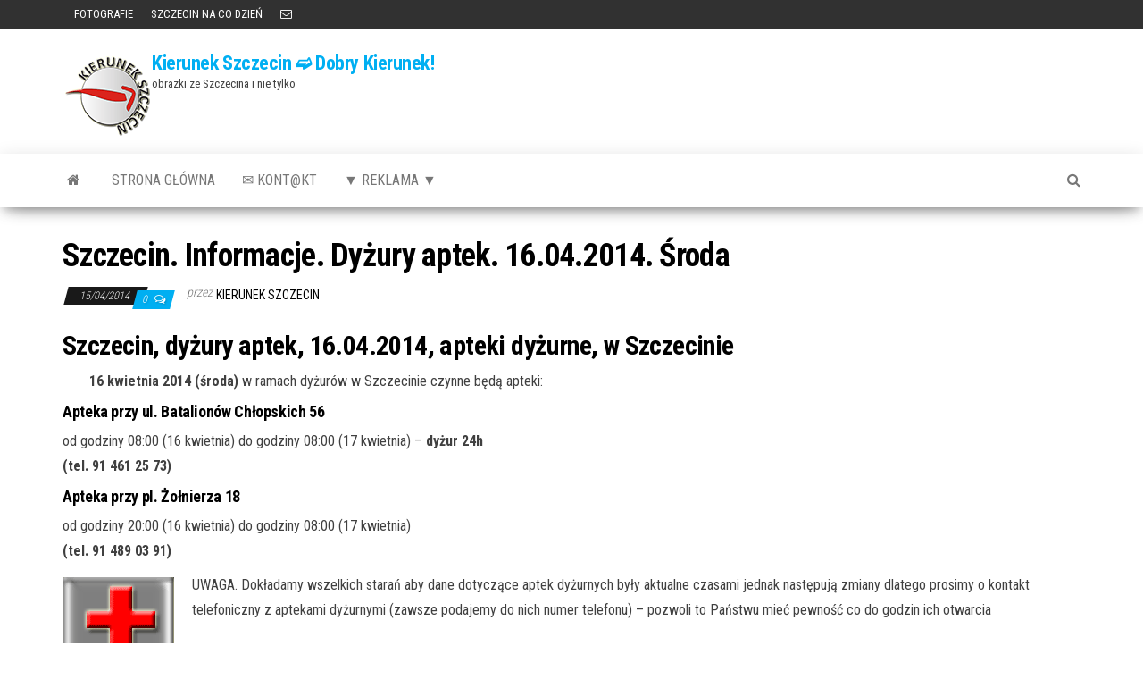

--- FILE ---
content_type: text/html; charset=UTF-8
request_url: http://www.kierunek.szczecin.pl/szczecin-informacje/szczecin-informacje-dyzury-aptek-16-04-2014-sroda/
body_size: 9894
content:
<!DOCTYPE html>
<html lang="pl-PL">
    <head>
        <meta http-equiv="content-type" content="text/html; charset=UTF-8" />
        <meta http-equiv="X-UA-Compatible" content="IE=edge">
        <meta name="viewport" content="width=device-width, initial-scale=1">
        <link rel="pingback" href="http://www.kierunek.szczecin.pl/xmlrpc.php" />
        <title>Szczecin. Informacje. Dyżury aptek. 16.04.2014. Środa &#8211; Kierunek Szczecin ➫ Dobry Kierunek!</title>
<meta name='robots' content='max-image-preview:large' />
<link rel='dns-prefetch' href='//fonts.googleapis.com' />
<link rel="alternate" type="application/rss+xml" title="Kierunek Szczecin ➫ Dobry Kierunek! &raquo; Kanał z wpisami" href="http://www.kierunek.szczecin.pl/feed/" />
<link rel="alternate" type="application/rss+xml" title="Kierunek Szczecin ➫ Dobry Kierunek! &raquo; Kanał z komentarzami" href="http://www.kierunek.szczecin.pl/comments/feed/" />
<link rel="alternate" type="application/rss+xml" title="Kierunek Szczecin ➫ Dobry Kierunek! &raquo; Szczecin. Informacje. Dyżury aptek. 16.04.2014. Środa Kanał z komentarzami" href="http://www.kierunek.szczecin.pl/szczecin-informacje/szczecin-informacje-dyzury-aptek-16-04-2014-sroda/feed/" />
<link rel="alternate" title="oEmbed (JSON)" type="application/json+oembed" href="http://www.kierunek.szczecin.pl/wp-json/oembed/1.0/embed?url=http%3A%2F%2Fwww.kierunek.szczecin.pl%2Fszczecin-informacje%2Fszczecin-informacje-dyzury-aptek-16-04-2014-sroda%2F" />
<link rel="alternate" title="oEmbed (XML)" type="text/xml+oembed" href="http://www.kierunek.szczecin.pl/wp-json/oembed/1.0/embed?url=http%3A%2F%2Fwww.kierunek.szczecin.pl%2Fszczecin-informacje%2Fszczecin-informacje-dyzury-aptek-16-04-2014-sroda%2F&#038;format=xml" />
<style id='wp-img-auto-sizes-contain-inline-css' type='text/css'>
img:is([sizes=auto i],[sizes^="auto," i]){contain-intrinsic-size:3000px 1500px}
/*# sourceURL=wp-img-auto-sizes-contain-inline-css */
</style>
<style id='wp-emoji-styles-inline-css' type='text/css'>

	img.wp-smiley, img.emoji {
		display: inline !important;
		border: none !important;
		box-shadow: none !important;
		height: 1em !important;
		width: 1em !important;
		margin: 0 0.07em !important;
		vertical-align: -0.1em !important;
		background: none !important;
		padding: 0 !important;
	}
/*# sourceURL=wp-emoji-styles-inline-css */
</style>
<style id='wp-block-library-inline-css' type='text/css'>
:root{--wp-block-synced-color:#7a00df;--wp-block-synced-color--rgb:122,0,223;--wp-bound-block-color:var(--wp-block-synced-color);--wp-editor-canvas-background:#ddd;--wp-admin-theme-color:#007cba;--wp-admin-theme-color--rgb:0,124,186;--wp-admin-theme-color-darker-10:#006ba1;--wp-admin-theme-color-darker-10--rgb:0,107,160.5;--wp-admin-theme-color-darker-20:#005a87;--wp-admin-theme-color-darker-20--rgb:0,90,135;--wp-admin-border-width-focus:2px}@media (min-resolution:192dpi){:root{--wp-admin-border-width-focus:1.5px}}.wp-element-button{cursor:pointer}:root .has-very-light-gray-background-color{background-color:#eee}:root .has-very-dark-gray-background-color{background-color:#313131}:root .has-very-light-gray-color{color:#eee}:root .has-very-dark-gray-color{color:#313131}:root .has-vivid-green-cyan-to-vivid-cyan-blue-gradient-background{background:linear-gradient(135deg,#00d084,#0693e3)}:root .has-purple-crush-gradient-background{background:linear-gradient(135deg,#34e2e4,#4721fb 50%,#ab1dfe)}:root .has-hazy-dawn-gradient-background{background:linear-gradient(135deg,#faaca8,#dad0ec)}:root .has-subdued-olive-gradient-background{background:linear-gradient(135deg,#fafae1,#67a671)}:root .has-atomic-cream-gradient-background{background:linear-gradient(135deg,#fdd79a,#004a59)}:root .has-nightshade-gradient-background{background:linear-gradient(135deg,#330968,#31cdcf)}:root .has-midnight-gradient-background{background:linear-gradient(135deg,#020381,#2874fc)}:root{--wp--preset--font-size--normal:16px;--wp--preset--font-size--huge:42px}.has-regular-font-size{font-size:1em}.has-larger-font-size{font-size:2.625em}.has-normal-font-size{font-size:var(--wp--preset--font-size--normal)}.has-huge-font-size{font-size:var(--wp--preset--font-size--huge)}.has-text-align-center{text-align:center}.has-text-align-left{text-align:left}.has-text-align-right{text-align:right}.has-fit-text{white-space:nowrap!important}#end-resizable-editor-section{display:none}.aligncenter{clear:both}.items-justified-left{justify-content:flex-start}.items-justified-center{justify-content:center}.items-justified-right{justify-content:flex-end}.items-justified-space-between{justify-content:space-between}.screen-reader-text{border:0;clip-path:inset(50%);height:1px;margin:-1px;overflow:hidden;padding:0;position:absolute;width:1px;word-wrap:normal!important}.screen-reader-text:focus{background-color:#ddd;clip-path:none;color:#444;display:block;font-size:1em;height:auto;left:5px;line-height:normal;padding:15px 23px 14px;text-decoration:none;top:5px;width:auto;z-index:100000}html :where(.has-border-color){border-style:solid}html :where([style*=border-top-color]){border-top-style:solid}html :where([style*=border-right-color]){border-right-style:solid}html :where([style*=border-bottom-color]){border-bottom-style:solid}html :where([style*=border-left-color]){border-left-style:solid}html :where([style*=border-width]){border-style:solid}html :where([style*=border-top-width]){border-top-style:solid}html :where([style*=border-right-width]){border-right-style:solid}html :where([style*=border-bottom-width]){border-bottom-style:solid}html :where([style*=border-left-width]){border-left-style:solid}html :where(img[class*=wp-image-]){height:auto;max-width:100%}:where(figure){margin:0 0 1em}html :where(.is-position-sticky){--wp-admin--admin-bar--position-offset:var(--wp-admin--admin-bar--height,0px)}@media screen and (max-width:600px){html :where(.is-position-sticky){--wp-admin--admin-bar--position-offset:0px}}

/*# sourceURL=wp-block-library-inline-css */
</style><style id='global-styles-inline-css' type='text/css'>
:root{--wp--preset--aspect-ratio--square: 1;--wp--preset--aspect-ratio--4-3: 4/3;--wp--preset--aspect-ratio--3-4: 3/4;--wp--preset--aspect-ratio--3-2: 3/2;--wp--preset--aspect-ratio--2-3: 2/3;--wp--preset--aspect-ratio--16-9: 16/9;--wp--preset--aspect-ratio--9-16: 9/16;--wp--preset--color--black: #000000;--wp--preset--color--cyan-bluish-gray: #abb8c3;--wp--preset--color--white: #ffffff;--wp--preset--color--pale-pink: #f78da7;--wp--preset--color--vivid-red: #cf2e2e;--wp--preset--color--luminous-vivid-orange: #ff6900;--wp--preset--color--luminous-vivid-amber: #fcb900;--wp--preset--color--light-green-cyan: #7bdcb5;--wp--preset--color--vivid-green-cyan: #00d084;--wp--preset--color--pale-cyan-blue: #8ed1fc;--wp--preset--color--vivid-cyan-blue: #0693e3;--wp--preset--color--vivid-purple: #9b51e0;--wp--preset--gradient--vivid-cyan-blue-to-vivid-purple: linear-gradient(135deg,rgb(6,147,227) 0%,rgb(155,81,224) 100%);--wp--preset--gradient--light-green-cyan-to-vivid-green-cyan: linear-gradient(135deg,rgb(122,220,180) 0%,rgb(0,208,130) 100%);--wp--preset--gradient--luminous-vivid-amber-to-luminous-vivid-orange: linear-gradient(135deg,rgb(252,185,0) 0%,rgb(255,105,0) 100%);--wp--preset--gradient--luminous-vivid-orange-to-vivid-red: linear-gradient(135deg,rgb(255,105,0) 0%,rgb(207,46,46) 100%);--wp--preset--gradient--very-light-gray-to-cyan-bluish-gray: linear-gradient(135deg,rgb(238,238,238) 0%,rgb(169,184,195) 100%);--wp--preset--gradient--cool-to-warm-spectrum: linear-gradient(135deg,rgb(74,234,220) 0%,rgb(151,120,209) 20%,rgb(207,42,186) 40%,rgb(238,44,130) 60%,rgb(251,105,98) 80%,rgb(254,248,76) 100%);--wp--preset--gradient--blush-light-purple: linear-gradient(135deg,rgb(255,206,236) 0%,rgb(152,150,240) 100%);--wp--preset--gradient--blush-bordeaux: linear-gradient(135deg,rgb(254,205,165) 0%,rgb(254,45,45) 50%,rgb(107,0,62) 100%);--wp--preset--gradient--luminous-dusk: linear-gradient(135deg,rgb(255,203,112) 0%,rgb(199,81,192) 50%,rgb(65,88,208) 100%);--wp--preset--gradient--pale-ocean: linear-gradient(135deg,rgb(255,245,203) 0%,rgb(182,227,212) 50%,rgb(51,167,181) 100%);--wp--preset--gradient--electric-grass: linear-gradient(135deg,rgb(202,248,128) 0%,rgb(113,206,126) 100%);--wp--preset--gradient--midnight: linear-gradient(135deg,rgb(2,3,129) 0%,rgb(40,116,252) 100%);--wp--preset--font-size--small: 13px;--wp--preset--font-size--medium: 20px;--wp--preset--font-size--large: 36px;--wp--preset--font-size--x-large: 42px;--wp--preset--spacing--20: 0.44rem;--wp--preset--spacing--30: 0.67rem;--wp--preset--spacing--40: 1rem;--wp--preset--spacing--50: 1.5rem;--wp--preset--spacing--60: 2.25rem;--wp--preset--spacing--70: 3.38rem;--wp--preset--spacing--80: 5.06rem;--wp--preset--shadow--natural: 6px 6px 9px rgba(0, 0, 0, 0.2);--wp--preset--shadow--deep: 12px 12px 50px rgba(0, 0, 0, 0.4);--wp--preset--shadow--sharp: 6px 6px 0px rgba(0, 0, 0, 0.2);--wp--preset--shadow--outlined: 6px 6px 0px -3px rgb(255, 255, 255), 6px 6px rgb(0, 0, 0);--wp--preset--shadow--crisp: 6px 6px 0px rgb(0, 0, 0);}:where(.is-layout-flex){gap: 0.5em;}:where(.is-layout-grid){gap: 0.5em;}body .is-layout-flex{display: flex;}.is-layout-flex{flex-wrap: wrap;align-items: center;}.is-layout-flex > :is(*, div){margin: 0;}body .is-layout-grid{display: grid;}.is-layout-grid > :is(*, div){margin: 0;}:where(.wp-block-columns.is-layout-flex){gap: 2em;}:where(.wp-block-columns.is-layout-grid){gap: 2em;}:where(.wp-block-post-template.is-layout-flex){gap: 1.25em;}:where(.wp-block-post-template.is-layout-grid){gap: 1.25em;}.has-black-color{color: var(--wp--preset--color--black) !important;}.has-cyan-bluish-gray-color{color: var(--wp--preset--color--cyan-bluish-gray) !important;}.has-white-color{color: var(--wp--preset--color--white) !important;}.has-pale-pink-color{color: var(--wp--preset--color--pale-pink) !important;}.has-vivid-red-color{color: var(--wp--preset--color--vivid-red) !important;}.has-luminous-vivid-orange-color{color: var(--wp--preset--color--luminous-vivid-orange) !important;}.has-luminous-vivid-amber-color{color: var(--wp--preset--color--luminous-vivid-amber) !important;}.has-light-green-cyan-color{color: var(--wp--preset--color--light-green-cyan) !important;}.has-vivid-green-cyan-color{color: var(--wp--preset--color--vivid-green-cyan) !important;}.has-pale-cyan-blue-color{color: var(--wp--preset--color--pale-cyan-blue) !important;}.has-vivid-cyan-blue-color{color: var(--wp--preset--color--vivid-cyan-blue) !important;}.has-vivid-purple-color{color: var(--wp--preset--color--vivid-purple) !important;}.has-black-background-color{background-color: var(--wp--preset--color--black) !important;}.has-cyan-bluish-gray-background-color{background-color: var(--wp--preset--color--cyan-bluish-gray) !important;}.has-white-background-color{background-color: var(--wp--preset--color--white) !important;}.has-pale-pink-background-color{background-color: var(--wp--preset--color--pale-pink) !important;}.has-vivid-red-background-color{background-color: var(--wp--preset--color--vivid-red) !important;}.has-luminous-vivid-orange-background-color{background-color: var(--wp--preset--color--luminous-vivid-orange) !important;}.has-luminous-vivid-amber-background-color{background-color: var(--wp--preset--color--luminous-vivid-amber) !important;}.has-light-green-cyan-background-color{background-color: var(--wp--preset--color--light-green-cyan) !important;}.has-vivid-green-cyan-background-color{background-color: var(--wp--preset--color--vivid-green-cyan) !important;}.has-pale-cyan-blue-background-color{background-color: var(--wp--preset--color--pale-cyan-blue) !important;}.has-vivid-cyan-blue-background-color{background-color: var(--wp--preset--color--vivid-cyan-blue) !important;}.has-vivid-purple-background-color{background-color: var(--wp--preset--color--vivid-purple) !important;}.has-black-border-color{border-color: var(--wp--preset--color--black) !important;}.has-cyan-bluish-gray-border-color{border-color: var(--wp--preset--color--cyan-bluish-gray) !important;}.has-white-border-color{border-color: var(--wp--preset--color--white) !important;}.has-pale-pink-border-color{border-color: var(--wp--preset--color--pale-pink) !important;}.has-vivid-red-border-color{border-color: var(--wp--preset--color--vivid-red) !important;}.has-luminous-vivid-orange-border-color{border-color: var(--wp--preset--color--luminous-vivid-orange) !important;}.has-luminous-vivid-amber-border-color{border-color: var(--wp--preset--color--luminous-vivid-amber) !important;}.has-light-green-cyan-border-color{border-color: var(--wp--preset--color--light-green-cyan) !important;}.has-vivid-green-cyan-border-color{border-color: var(--wp--preset--color--vivid-green-cyan) !important;}.has-pale-cyan-blue-border-color{border-color: var(--wp--preset--color--pale-cyan-blue) !important;}.has-vivid-cyan-blue-border-color{border-color: var(--wp--preset--color--vivid-cyan-blue) !important;}.has-vivid-purple-border-color{border-color: var(--wp--preset--color--vivid-purple) !important;}.has-vivid-cyan-blue-to-vivid-purple-gradient-background{background: var(--wp--preset--gradient--vivid-cyan-blue-to-vivid-purple) !important;}.has-light-green-cyan-to-vivid-green-cyan-gradient-background{background: var(--wp--preset--gradient--light-green-cyan-to-vivid-green-cyan) !important;}.has-luminous-vivid-amber-to-luminous-vivid-orange-gradient-background{background: var(--wp--preset--gradient--luminous-vivid-amber-to-luminous-vivid-orange) !important;}.has-luminous-vivid-orange-to-vivid-red-gradient-background{background: var(--wp--preset--gradient--luminous-vivid-orange-to-vivid-red) !important;}.has-very-light-gray-to-cyan-bluish-gray-gradient-background{background: var(--wp--preset--gradient--very-light-gray-to-cyan-bluish-gray) !important;}.has-cool-to-warm-spectrum-gradient-background{background: var(--wp--preset--gradient--cool-to-warm-spectrum) !important;}.has-blush-light-purple-gradient-background{background: var(--wp--preset--gradient--blush-light-purple) !important;}.has-blush-bordeaux-gradient-background{background: var(--wp--preset--gradient--blush-bordeaux) !important;}.has-luminous-dusk-gradient-background{background: var(--wp--preset--gradient--luminous-dusk) !important;}.has-pale-ocean-gradient-background{background: var(--wp--preset--gradient--pale-ocean) !important;}.has-electric-grass-gradient-background{background: var(--wp--preset--gradient--electric-grass) !important;}.has-midnight-gradient-background{background: var(--wp--preset--gradient--midnight) !important;}.has-small-font-size{font-size: var(--wp--preset--font-size--small) !important;}.has-medium-font-size{font-size: var(--wp--preset--font-size--medium) !important;}.has-large-font-size{font-size: var(--wp--preset--font-size--large) !important;}.has-x-large-font-size{font-size: var(--wp--preset--font-size--x-large) !important;}
/*# sourceURL=global-styles-inline-css */
</style>

<style id='classic-theme-styles-inline-css' type='text/css'>
/*! This file is auto-generated */
.wp-block-button__link{color:#fff;background-color:#32373c;border-radius:9999px;box-shadow:none;text-decoration:none;padding:calc(.667em + 2px) calc(1.333em + 2px);font-size:1.125em}.wp-block-file__button{background:#32373c;color:#fff;text-decoration:none}
/*# sourceURL=/wp-includes/css/classic-themes.min.css */
</style>
<link rel='stylesheet' id='envo-magazine-fonts-css' href='https://fonts.googleapis.com/css?family=Roboto+Condensed%3A300%2C400%2C700&#038;subset=latin%2Clatin-ext' type='text/css' media='all' />
<link rel='stylesheet' id='bootstrap-css' href='http://www.kierunek.szczecin.pl/wp-content/themes/envo-magazine/css/bootstrap.css?ver=3.3.7' type='text/css' media='all' />
<link rel='stylesheet' id='envo-magazine-stylesheet-css' href='http://www.kierunek.szczecin.pl/wp-content/themes/envo-magazine/style.css?ver=1.3.12' type='text/css' media='all' />
<link rel='stylesheet' id='font-awesome-css' href='http://www.kierunek.szczecin.pl/wp-content/themes/envo-magazine/css/font-awesome.min.css?ver=4.7.0' type='text/css' media='all' />
<script type="text/javascript" src="http://www.kierunek.szczecin.pl/wp-includes/js/jquery/jquery.min.js?ver=3.7.1" id="jquery-core-js"></script>
<script type="text/javascript" src="http://www.kierunek.szczecin.pl/wp-includes/js/jquery/jquery-migrate.min.js?ver=3.4.1" id="jquery-migrate-js"></script>
<link rel="https://api.w.org/" href="http://www.kierunek.szczecin.pl/wp-json/" /><link rel="alternate" title="JSON" type="application/json" href="http://www.kierunek.szczecin.pl/wp-json/wp/v2/posts/8711" /><link rel="EditURI" type="application/rsd+xml" title="RSD" href="http://www.kierunek.szczecin.pl/xmlrpc.php?rsd" />
<meta name="generator" content="WordPress 6.9" />
<link rel="canonical" href="http://www.kierunek.szczecin.pl/szczecin-informacje/szczecin-informacje-dyzury-aptek-16-04-2014-sroda/" />
<link rel='shortlink' href='http://www.kierunek.szczecin.pl/?p=8711' />
<link rel="icon" href="http://www.kierunek.szczecin.pl/wp-content/uploads/2014/02/cropped-kslogo-32x32.png" sizes="32x32" />
<link rel="icon" href="http://www.kierunek.szczecin.pl/wp-content/uploads/2014/02/cropped-kslogo-192x192.png" sizes="192x192" />
<link rel="apple-touch-icon" href="http://www.kierunek.szczecin.pl/wp-content/uploads/2014/02/cropped-kslogo-180x180.png" />
<meta name="msapplication-TileImage" content="http://www.kierunek.szczecin.pl/wp-content/uploads/2014/02/cropped-kslogo-270x270.png" />
    </head>
    <body id="blog" class="wp-singular post-template-default single single-post postid-8711 single-format-standard wp-custom-logo wp-theme-envo-magazine">
        <a class="skip-link screen-reader-text" href="#site-content">Przejdź do treści</a>            <div class="top-menu" >
        <nav id="top-navigation" class="navbar navbar-inverse bg-dark">     
            <div class="container">   
                <div class="navbar-header">
                    <button type="button" class="navbar-toggle" data-toggle="collapse" data-target=".navbar-2-collapse">
                        <span class="sr-only">Przełącz nawigację</span>
                        <span class="icon-bar"></span>
                        <span class="icon-bar"></span>
                        <span class="icon-bar"></span>
                    </button>
                </div>
                <div class="collapse navbar-collapse navbar-2-collapse">
                    <div class="menu-rozrywka-container"><ul id="menu-rozrywka" class="nav navbar-nav navbar-left"><li itemscope="itemscope" itemtype="https://www.schema.org/SiteNavigationElement" id="menu-item-11236" class="menu-item menu-item-type-taxonomy menu-item-object-category menu-item-11236"><a href="http://www.kierunek.szczecin.pl/category/szczecin-informacje/szczecin-zdjecia-fotografie-szczecina/" title="FOTOGRAFIE"><i class="fa fotografie, Szczecin" aria-hidden="true"></i>&nbsp;FOTOGRAFIE</a></li>
<li itemscope="itemscope" itemtype="https://www.schema.org/SiteNavigationElement" id="menu-item-19955" class="menu-item menu-item-type-taxonomy menu-item-object-category menu-item-19955"><a title="SZCZECIN NA CO DZIEŃ" href="http://www.kierunek.szczecin.pl/category/szczecin-informacje/fotografia-szczecin-na-co-dzien-zdjecia/">SZCZECIN NA CO DZIEŃ</a></li>
<li itemscope="itemscope" itemtype="https://www.schema.org/SiteNavigationElement" id="menu-item-19853" class="menu-item menu-item-type-custom menu-item-object-custom menu-item-19853"><a title="KONTAKT" href="mailto:poczta@kierunek.szczecin.pl">KONTAKT</a></li>
</ul></div>                </div>
            </div>    
        </nav> 
    </div>
<div class="site-header container-fluid">
    <div class="container" >
        <div class="row" >
            <div class="site-heading " >
                <div class="site-branding-logo">
                    <a href="http://www.kierunek.szczecin.pl/" class="custom-logo-link" rel="home"><img width="100" height="100" src="http://www.kierunek.szczecin.pl/wp-content/uploads/2014/02/kslogo.png" class="custom-logo" alt="Kierunek Szczecin ➫ Dobry Kierunek!" decoding="async" srcset="http://www.kierunek.szczecin.pl/wp-content/uploads/2014/02/kslogo.png 100w, http://www.kierunek.szczecin.pl/wp-content/uploads/2014/02/kslogo-36x36.png 36w, http://www.kierunek.szczecin.pl/wp-content/uploads/2014/02/kslogo-48x48.png 48w, http://www.kierunek.szczecin.pl/wp-content/uploads/2014/02/kslogo-96x96.png 96w" sizes="(max-width: 100px) 100vw, 100px" /></a>                </div>
                <div class="site-branding-text">
                                            <p class="site-title"><a href="http://www.kierunek.szczecin.pl/" rel="home">Kierunek Szczecin ➫ Dobry Kierunek!</a></p>
                    
                                            <p class="site-description">
                            obrazki ze Szczecina i nie tylko                        </p>
                                    </div><!-- .site-branding-text -->
            </div>
            	
        </div>
    </div>
</div>
 
<div class="main-menu">
    <nav id="site-navigation" class="navbar navbar-default">     
        <div class="container">   
            <div class="navbar-header">
                                <button id="main-menu-panel" class="open-panel visible-xs" data-panel="main-menu-panel">
                        <span></span>
                        <span></span>
                        <span></span>
                    </button>
                            </div> 
                        <ul class="nav navbar-nav search-icon navbar-left hidden-xs">
                <li class="home-icon">
                    <a href="http://www.kierunek.szczecin.pl/" title="Kierunek Szczecin ➫ Dobry Kierunek!">
                        <i class="fa fa-home"></i>
                    </a>
                </li>
            </ul>
            <div class="menu-container"><ul id="menu-main-menu-new" class="nav navbar-nav navbar-left"><li itemscope="itemscope" itemtype="https://www.schema.org/SiteNavigationElement" id="menu-item-10084" class="menu-item menu-item-type-custom menu-item-object-custom menu-item-home menu-item-10084"><a title="strona główna" href="http://www.kierunek.szczecin.pl/#">strona główna</a></li>
<li itemscope="itemscope" itemtype="https://www.schema.org/SiteNavigationElement" id="menu-item-10080" class="menu-item menu-item-type-post_type menu-item-object-page menu-item-10080"><a title="&#x2709; Kont@kt" href="http://www.kierunek.szczecin.pl/kontkt/">&#x2709; Kont@kt</a></li>
<li itemscope="itemscope" itemtype="https://www.schema.org/SiteNavigationElement" id="menu-item-22850" class="menu-item menu-item-type-post_type menu-item-object-page menu-item-22850"><a title="▼ REKLAMA ▼" href="http://www.kierunek.szczecin.pl/reklama/">▼ REKLAMA ▼</a></li>
</ul></div>            <ul class="nav navbar-nav search-icon navbar-right hidden-xs">
                <li class="top-search-icon">
                    <a href="#">
                        <i class="fa fa-search"></i>
                    </a>
                </li>
                <div class="top-search-box">
                    <form role="search" method="get" id="searchform" class="searchform" action="http://www.kierunek.szczecin.pl/">
				<div>
					<label class="screen-reader-text" for="s">Szukaj:</label>
					<input type="text" value="" name="s" id="s" />
					<input type="submit" id="searchsubmit" value="Szukaj" />
				</div>
			</form>                </div>
            </ul>
        </div>
            </nav> 
</div>

<div id="site-content" class="container main-container" role="main">
	<div class="page-area">
		
<!-- start content container -->
<!-- start content container -->
<div class="row">      
	<article class="col-md-12">
		                         
				<div class="post-8711 post type-post status-publish format-standard hentry category-szczecin-apteki-dyzurne category-szczecin-informacje tag-apteki-leki-lekarstwa-apteki-dyzurne-szczecin-w-szczecinie tag-szczecin-apteki-dyzurne-w-szczecinie">
										<h1 class="single-title">Szczecin. Informacje. Dyżury aptek. 16.04.2014. Środa</h1>						<span class="posted-date">
		15/04/2014	</span>
	<span class="comments-meta">
						<a href="http://www.kierunek.szczecin.pl/szczecin-informacje/szczecin-informacje-dyzury-aptek-16-04-2014-sroda/#comments" rel="nofollow" title="Komentarz doSzczecin. Informacje. Dyżury aptek. 16.04.2014. Środa">
					0				</a>
					<i class="fa fa-comments-o"></i>
	</span>
								<span class="author-meta">
			<span class="author-meta-by">przez</span>
			<a href="http://www.kierunek.szczecin.pl/author/kierunek-szczecin/">
				kierunek Szczecin			</a>
		</span>
						<div class="single-content"> 
						<div class="single-entry-summary">
							 
							<h2>Szczecin, dyżury aptek, 16.04.2014, apteki dyżurne, w Szczecinie</h2>
<p style="padding-left: 30px;"><strong>16 kwietnia 2014 (środa) </strong>w ramach dyżurów w Szczecinie czynne będą apteki:</p>
<h4><span style="font-size: 1em;">Apteka przy ul. Batalionów Chłopskich 56</span></h4>
<p>od godziny 08:00 (16 kwietnia) do godziny 08:00 (17 kwietnia) &#8211; <strong>dyżur 24h</strong><br />
<strong>(tel. 91 461 25 73)</strong></p>
<h4>Apteka przy pl. Żołnierza 18</h4>
<p>od godziny 20:00 (16 kwietnia) do godziny 08:00 (17 kwietnia)<br />
<strong>(tel. 91 489 03 91)</strong></p>
<p><img decoding="async" class="alignleft" title="Szczecin apteki dyżurne, dyżury aptek w Szczecinie" alt="Szczecin apteki dyżurne, dyżury aptek w Szczecinie" src="http://www.kierunek.szczecin.pl/gfx/ikony_apteki.png" width="125" height="125" />UWAGA. Dokładamy wszelkich starań aby dane dotyczące aptek dyżurnych były aktualne czasami jednak następują zmiany dlatego prosimy o kontakt telefoniczny z aptekami dyżurnymi (zawsze podajemy do nich numer telefonu) &#8211; pozwoli to Państwu mieć pewność co do godzin ich otwarcia</p>
 
							 
						</div><!-- .single-entry-summary -->
												<div class="entry-footer"><div class="cat-links"><span class="space-right">Kategoria</span><a href="http://www.kierunek.szczecin.pl/category/szczecin-informacje/szczecin-apteki-dyzurne/">Dyżury Aptek</a> <a href="http://www.kierunek.szczecin.pl/category/szczecin-informacje/">INFOrmacje</a></div></div>                        <div class="entry-footer"><div class="tags-links"><span class="space-right">Tagi</span><a href="http://www.kierunek.szczecin.pl/tag/apteki-leki-lekarstwa-apteki-dyzurne-szczecin-w-szczecinie/">apteki - leki - lekarstwa - w Szczecinie</a> <a href="http://www.kierunek.szczecin.pl/tag/szczecin-apteki-dyzurne-w-szczecinie/">apteki dyżurne w Szczecinie</a></div></div>					</div>
							<div class="prev-next-links">
					<div class="arrowLeft">
				<a href="http://www.kierunek.szczecin.pl/szczecin-informacje/szczecin-imprezy-20-04-2014-swiateczna-niedziela-z-klubem-city-hall-vol-4-matthias-meyer-city-hall/" rel="prev"><i class="fa fa-angle-double-left fa-2x" aria-hidden="true"></i></a>				<div class="prev-next-links-thumb">
					<a href="http://www.kierunek.szczecin.pl/szczecin-informacje/szczecin-imprezy-20-04-2014-swiateczna-niedziela-z-klubem-city-hall-vol-4-matthias-meyer-city-hall/" rel="prev"><img width="105" height="120" src="http://www.kierunek.szczecin.pl/wp-content/uploads/2014/04/cityHall.jpg" class="attachment-envo-magazine-thumbnail size-envo-magazine-thumbnail wp-post-image" alt="Szczecin, imprezy, 20.04.2014, City Hall, kluby nocne, Matthias Meyer, weekend, w Szczecinie" decoding="async" /></a>				</div>
				<div class="prev-next-links-title">
					<a href="http://www.kierunek.szczecin.pl/szczecin-informacje/szczecin-imprezy-20-04-2014-swiateczna-niedziela-z-klubem-city-hall-vol-4-matthias-meyer-city-hall/" rel="prev">ARCHIWUM. Szczecin. Imprezy. 20.04.2014. Świąteczna niedziela z klubem City Hall. Vol. 4: Matthias Meyer @ City Hall</a>				</div>	
			</div>
			
			<div class="arrowRight">
				<a href="http://www.kierunek.szczecin.pl/szczecin-informacje/szczecin-kino-zamek-22-24-04-2014-kino-zamek-grand-budapest-hotel-zamek-ksiazat-pomorskich-w-szczecinie/" rel="next"><i class="fa fa-angle-double-right fa-2x" aria-hidden="true"></i></a>				<div class="prev-next-links-thumb">
					<a href="http://www.kierunek.szczecin.pl/szczecin-informacje/szczecin-kino-zamek-22-24-04-2014-kino-zamek-grand-budapest-hotel-zamek-ksiazat-pomorskich-w-szczecinie/" rel="next"><img width="83" height="120" src="http://www.kierunek.szczecin.pl/wp-content/uploads/2014/04/Kino-Zamek-Grnd-Budapest-Hotel.jpg" class="attachment-envo-magazine-thumbnail size-envo-magazine-thumbnail wp-post-image" alt="" decoding="async" /></a>				</div>
				<div class="prev-next-links-title">
					<a href="http://www.kierunek.szczecin.pl/szczecin-informacje/szczecin-kino-zamek-22-24-04-2014-kino-zamek-grand-budapest-hotel-zamek-ksiazat-pomorskich-w-szczecinie/" rel="next">ARCHIWUM. Szczecin. Kino Zamek. 22-24.04.2014. Kino Zamek – Grand Budapest Hotel @ Zamek Książąt Pomorskich w Szczecinie</a>				</div>	
			</div>
		
				</div>
													<div class="single-footer row">
							<div class="col-md-4">
								<div class="postauthor-container">			  
	<div class="postauthor-title">
		<h4 class="about">
			O Autorze		</h4>
		<div class="">
			<span class="fn">
				<a href="http://www.kierunek.szczecin.pl/author/kierunek-szczecin/" title="Wpisy od kierunek Szczecin" rel="author">kierunek Szczecin</a>			</span>
		</div> 				
	</div>        	
	<div class="postauthor-content">	             						           
		<p>
			Obrazki ze Szczecina - czyli Szczecin na fotografiach. Kierunek Szczecin to także bogate fotogalerie szczecińskich miejsc/imprez/wydarzeń!

<b>UWAGA</b>

Jeżeli ta informacja jest błędna/nieaktualna - <a href="mailto:poczta@kierunek.szczecin.pl?subject=uwaga do informacji na portalu Kierunek Szczecin">powiadom nas o tym</a>, postaramy się ją zaktualizować...		</p>					
	</div>	 		
</div>
							</div>
							<div class="col-md-8">
									<div id="comments" class="comments-template">
			<div id="respond" class="comment-respond">
		<h3 id="reply-title" class="comment-reply-title">Dodaj komentarz</h3><p class="must-log-in">Musisz się <a href="http://www.kierunek.szczecin.pl/wp-login.php?redirect_to=http%3A%2F%2Fwww.kierunek.szczecin.pl%2Fszczecin-informacje%2Fszczecin-informacje-dyzury-aptek-16-04-2014-sroda%2F">zalogować</a>, aby móc dodać komentarz.</p>	</div><!-- #respond -->
		</div>
 
							</div>
						</div>
									</div>        
			        
		    
	</article> 
	</div>
<!-- end content container -->
<!-- end content container -->

</div><!-- end main-container -->
</div><!-- end page-area -->
 
<footer id="colophon" class="footer-credits container-fluid">
	<div class="container">
				<div class="footer-credits-text text-center">
			Dumnie wspierane przez <a href="https://pl.wordpress.org/">WordPress</a>			<span class="sep"> | </span>
			Motyw: <a href="https://envothemes.com/">Envo Magazine</a>		</div> 
		 
	</div>	
</footer>
 
<script type="speculationrules">
{"prefetch":[{"source":"document","where":{"and":[{"href_matches":"/*"},{"not":{"href_matches":["/wp-*.php","/wp-admin/*","/wp-content/uploads/*","/wp-content/*","/wp-content/plugins/*","/wp-content/themes/envo-magazine/*","/*\\?(.+)"]}},{"not":{"selector_matches":"a[rel~=\"nofollow\"]"}},{"not":{"selector_matches":".no-prefetch, .no-prefetch a"}}]},"eagerness":"conservative"}]}
</script>
<script type="text/javascript" src="http://www.kierunek.szczecin.pl/wp-content/themes/envo-magazine/js/bootstrap.min.js?ver=3.3.7" id="bootstrap-js"></script>
<script type="text/javascript" src="http://www.kierunek.szczecin.pl/wp-content/themes/envo-magazine/js/customscript.js?ver=1.3.12" id="envo-magazine-theme-js-js"></script>
<script id="wp-emoji-settings" type="application/json">
{"baseUrl":"https://s.w.org/images/core/emoji/17.0.2/72x72/","ext":".png","svgUrl":"https://s.w.org/images/core/emoji/17.0.2/svg/","svgExt":".svg","source":{"concatemoji":"http://www.kierunek.szczecin.pl/wp-includes/js/wp-emoji-release.min.js?ver=6.9"}}
</script>
<script type="module">
/* <![CDATA[ */
/*! This file is auto-generated */
const a=JSON.parse(document.getElementById("wp-emoji-settings").textContent),o=(window._wpemojiSettings=a,"wpEmojiSettingsSupports"),s=["flag","emoji"];function i(e){try{var t={supportTests:e,timestamp:(new Date).valueOf()};sessionStorage.setItem(o,JSON.stringify(t))}catch(e){}}function c(e,t,n){e.clearRect(0,0,e.canvas.width,e.canvas.height),e.fillText(t,0,0);t=new Uint32Array(e.getImageData(0,0,e.canvas.width,e.canvas.height).data);e.clearRect(0,0,e.canvas.width,e.canvas.height),e.fillText(n,0,0);const a=new Uint32Array(e.getImageData(0,0,e.canvas.width,e.canvas.height).data);return t.every((e,t)=>e===a[t])}function p(e,t){e.clearRect(0,0,e.canvas.width,e.canvas.height),e.fillText(t,0,0);var n=e.getImageData(16,16,1,1);for(let e=0;e<n.data.length;e++)if(0!==n.data[e])return!1;return!0}function u(e,t,n,a){switch(t){case"flag":return n(e,"\ud83c\udff3\ufe0f\u200d\u26a7\ufe0f","\ud83c\udff3\ufe0f\u200b\u26a7\ufe0f")?!1:!n(e,"\ud83c\udde8\ud83c\uddf6","\ud83c\udde8\u200b\ud83c\uddf6")&&!n(e,"\ud83c\udff4\udb40\udc67\udb40\udc62\udb40\udc65\udb40\udc6e\udb40\udc67\udb40\udc7f","\ud83c\udff4\u200b\udb40\udc67\u200b\udb40\udc62\u200b\udb40\udc65\u200b\udb40\udc6e\u200b\udb40\udc67\u200b\udb40\udc7f");case"emoji":return!a(e,"\ud83e\u1fac8")}return!1}function f(e,t,n,a){let r;const o=(r="undefined"!=typeof WorkerGlobalScope&&self instanceof WorkerGlobalScope?new OffscreenCanvas(300,150):document.createElement("canvas")).getContext("2d",{willReadFrequently:!0}),s=(o.textBaseline="top",o.font="600 32px Arial",{});return e.forEach(e=>{s[e]=t(o,e,n,a)}),s}function r(e){var t=document.createElement("script");t.src=e,t.defer=!0,document.head.appendChild(t)}a.supports={everything:!0,everythingExceptFlag:!0},new Promise(t=>{let n=function(){try{var e=JSON.parse(sessionStorage.getItem(o));if("object"==typeof e&&"number"==typeof e.timestamp&&(new Date).valueOf()<e.timestamp+604800&&"object"==typeof e.supportTests)return e.supportTests}catch(e){}return null}();if(!n){if("undefined"!=typeof Worker&&"undefined"!=typeof OffscreenCanvas&&"undefined"!=typeof URL&&URL.createObjectURL&&"undefined"!=typeof Blob)try{var e="postMessage("+f.toString()+"("+[JSON.stringify(s),u.toString(),c.toString(),p.toString()].join(",")+"));",a=new Blob([e],{type:"text/javascript"});const r=new Worker(URL.createObjectURL(a),{name:"wpTestEmojiSupports"});return void(r.onmessage=e=>{i(n=e.data),r.terminate(),t(n)})}catch(e){}i(n=f(s,u,c,p))}t(n)}).then(e=>{for(const n in e)a.supports[n]=e[n],a.supports.everything=a.supports.everything&&a.supports[n],"flag"!==n&&(a.supports.everythingExceptFlag=a.supports.everythingExceptFlag&&a.supports[n]);var t;a.supports.everythingExceptFlag=a.supports.everythingExceptFlag&&!a.supports.flag,a.supports.everything||((t=a.source||{}).concatemoji?r(t.concatemoji):t.wpemoji&&t.twemoji&&(r(t.twemoji),r(t.wpemoji)))});
//# sourceURL=http://www.kierunek.szczecin.pl/wp-includes/js/wp-emoji-loader.min.js
/* ]]> */
</script>
</body>
</html>
